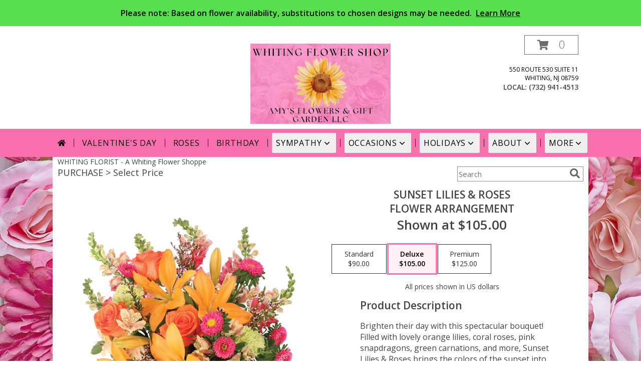

--- FILE ---
content_type: text/css;charset=UTF-8
request_url: https://cdn.myfsn.com/css/myfsn/templates/bloomingBanner/bloomingBanner.css.php?v=191&pattern=spellbound-roses-pattern.jpg&multiColor=0&navTextColor=%23000000&navBackgroundColor=fa70af&buttonAccentColor=%23975494&accentColor=fa70af&buttonTextColor=%23FFFFFF&left=122px&right=auto
body_size: 8525
content:

/**/
html, body {
    overflow-x: hidden;
}


.product1 > h3{
    font-size: 16px;
    font-weight: 400;
    font-family: "Open Sans", serif;
    text-transform: uppercase;
    line-height: 0.94;
    text-align: center;
    min-height: 32px;
}

.promo_header
{
	background: #E1E1E1;
}

#outside_cart_div
{
	font-family: 'Open Sans', sans-serif;
	display:inline-block;
	float:right;
	text-align:right;
}

.userEditForm > tbody > tr > td {
    text-align: left;
    font-weight:bold;
    padding-right: 10px;
}
#content
{
	margin:auto;	
	width: 100%;
}


div.product1 > h3
{
 font-weight: 500;
    font-size: 22px;
}

div.feature > div.productInfo > div.featuredText
{
	border:none;
	padding-right: 0;
	padding-left: 0;
}

div.premiumFeatureFrame
{
	padding-right:25px;
}

a.featureButton{
	border:solid;
	width:225px;
}


#purchaseTextBuyNow, #checkoutInfoPurchase {
	background-color: #FFF;
    box-shadow: none;
}

.addon label {
    font-weight:bold;
    font-size:16px;
}
.addon > select {
	display: inline-block;
    height: 28px;
    line-height: 28px;
    border: 1px solid #aaa;
    padding: 4px;
    color: #555;
	background-color: #FFF;
	width: 100% !important;
}


.addon {
  position: relative;
  min-width: 250px;
  margin: 0 0 42px 0;
  letter-spacing: 0.05em;
}

.addon:after {
    content: '\f078';
    font: normal normal 900 17px/1 "Font Awesome 5 free";
    color: #898989;
    right: 11px;
    top: 10px;
    height: 34px;
    padding: 15px 0 0 8px;
    position: absolute;
    pointer-events: none;
}

.addon select::-ms-expand {
display: none;
}

.addon select {
  -webkit-appearance: none;
  -moz-appearance: none;
  appearance: none;
  display: block;
  width: 100%;
  float: left;
  padding: 0 12px;
  font-size: 14px;
  line-height: 1.75;
  color: #444444 !important;
  background-color: #ffffff;
  background-image: none;
  -ms-word-break: normal;
  word-break: normal;
}

.addon b
{
	font-size:16px;
}

div#checkoutInfoPurchase div div.addon
{
	margin: 12px 0;
}
div#checkoutInfoPurchase div div.addon select
{
	float:none;
}

#recipeButton
{
	font-size:21px;
	padding:20px;
	border:solid 2px;
	text-transform: uppercase;
	font-family: 'Open Sans',sans-serif;
   	position: relative;
	
}

div#purchaseTextBuyNow > form > label
{
	line-height: 1.7;
    	font-size: 16px;
}

#pageTitle
{
	font-size:28px;
}


#productDescription
{
	color: #444444 !important;
}


.breakout, .promo_header{
	margin:0 calc(50% - 50vw);
}

.fa-2x{
	padding-right: 2px;

}

div#f2f_wrapper > div#content_wrapper_2_col > div#content_wide > div#wrapper > div.breakout
{
	margin:0;
}

#content_wrapper_2_col
{
	float:none !important;
}

#f2f_wrapper #navMenuData
{
	font-size:inherit !important;
}

#footerLinks, #footerShopAddress, .footerLogo, #footerPolicy, #deliveryAreaText, #footerDeliveryButton{
	float:none;
}

#deliveryAreaText
{
	padding-top: 0 !important;
}

/* The Modal (background) */
.modal {
    display: none; /* Hidden by default */
    position: fixed; /* Stay in place */
    z-index: 1; /* Sit on top */
    left: 0;
    top: 0;
    width: 100%; /* Full width */
    height: 100%; /* Full height */
    overflow: auto; /* Enable scroll if needed */
    background-color: rgb(0,0,0); /* Fallback color */
    background-color: rgba(0,0,0,0.4); /* Black w/ opacity */
}

/* Modal Content/Box */
.modal-content {
    background-color: #fefefe;
    margin: 15% auto; /* 15% from the top and centered */
    padding: 20px;
    border: 1px solid #888;
    width: 80%; /* Could be more or less, depending on screen size */
}

/* The Close Button */
.close {
    float: right;
    font-size: 18px;
    font-weight: bold;
}

.close:hover, .close:focus {
    color: black;
    text-decoration: none;
    cursor: pointer;
}

/* Modal Header */
.modal-header {
    padding: 2px 16px;
    font-size: 18px;
}

/* Modal Body */
.modal-body {padding: 2px 16px;}

/* Modal Footer */
.modal-footer {
    padding: 2px 16px;
    background-color: #5cb85c;
    color: white;
}

/* Modal Content */
.modal-content {
	border-radius: 25px;
	text-align: left;
    padding-left: 25px;
    position: relative;
    background-color: #fefefe;
    border: 1px solid #888;
    width: 30%;
    margin: 8% auto auto;
    box-shadow: 0 4px 8px 0 rgba(0,0,0,0.2),0 6px 20px 0 rgba(0,0,0,0.19);
    -webkit-animation-name: animatetop;
    -webkit-animation-duration: 0.4s;
    animation-name: animatetop;
    animation-duration: 0.4s
}

/* Add Animation */
@-webkit-keyframes animatetop {
    from {top: -300px; opacity: 0} 
    to {top: 0; opacity: 1}
}

@keyframes animatetop {
    from {top: -300px; opacity: 0}
    to {top: 0; opacity: 1}
}

.product1 > h3{
    font-size: 17px;
    font-weight: 400;
    font-family: "Open Sans", sans-serif;
    text-transform: uppercase;
    line-height: 0.94;
    text-align: center;
}

.product1 > p{
    font-size: 15px;
    font-family: "Open Sans", sans-serif;
    text-transform: uppercase;
    line-height: 0.94;
    text-align: center;
}

.priceString{
    font-size: 15px !important;
    font-family: "Open Sans", sans-serif;
    padding-top: 10px;
    text-transform: none !important;

}

.prodButton{
    font-family: "Open Sans", sans-serif;
    text-transform: uppercase;
    font-size: 19px !important;
    text-align: center;
}

.productInfo .title{
    font-size: 28px;
    font-family: "Open Sans", sans-serif;
    text-transform: uppercase;

}

.featuredText{
    font-size: 16px;
    font-family: "Open Sans", sans-serif;
    line-height: 1.637;
    text-align: left;
    width:100%;
}

.featureButton{
    border: 2px solid;
    width: 195px !important;
    font-size: 20px !important;
    margin-top: -20px;
    margin-bottom: 10px;
}

.featureButton:hover{
    color: white;
    background: #fa70af;
}

#formTopSearch > input {
	font-size: 15px;
    font-family: "Open Sans", sans-serif;
	color: inherit;
	text-align: left;
}

.newsletterSignup {
    font-family: "Open Sans", sans-serif;
}

#formTopSearch {
	color: hsl(0,0%,40%);
	background-color: rgb(255, 255, 255);
}

#btnShare {
	color: hsl(0,0%,40%);
	font-weight: 300;
}

.fa-search{
	font-size:20px !important;
}

div#wrapper > div.urgeToBuyProductMessage {
	width: 500px;
	font-size:16px;
}

.product1 > div > a > img {
	height:auto;
}

.button {
	margin-top:15px;
	margin-bottom: 10px;
}

.featureButton{
    border: 2px solid;
    width: 195px !important;
    font-size: 24px !important;
}
.feature .featureButton{
    margin-top: -15px;
}


.rev_comment
{
    border-radius: initial !important;
    margin-top: 15px !important;
}

.rev_flright > i {
    font-size: 40px;
}

.rev_flright{
    padding-right:20px;
}

div.rev_comid > div.rev_comment
{
     width:75% !important;
}

.rev_comid
{
   background-color:#FFF !important;
}


div.contactUs > input.button
{
    padding: 15px !important;
    width: 200px !important;
    border-color: #fa70af;
    color: inherit;
}
div.contactUs > input.button:hover,
div.contactUs > input.button:focus {
    background-color: #fa70af;
    color: #000000;
}

div.contactUs > div.shopName
{
    color: #444;
}

.quickShareHeader {
	display:none;
}

.rev_ricon {
	display:none !important;
}

#pageTitle{
	display:none;
}

.feature{
	margin-top: 15px;
	padding-bottom: 25px;
}

div.featuredText > div.urgeToBuyProductMessage {
	line-height:normal;
 	margin-bottom: 25px;
	width: 485px;
	font-size: 16px;
	color: #444;
}

#insideTitle
{
	text-transform: capitalize;
}

div.undecidedBannerFull > div > div {

	float:none !important;

}

div.undecidedBannerFull > div > a > div
{
	float:none;
}

.address1Header
{
    color: #000000;
	font-size:12px;
	text-transform: uppercase;
}

.addressAndLink {
    width:280px;
    height:auto;
}

.headerPhoneNumber {
    display: inline-block;
}

#tagline
{
	color: #000000;
	text-transform: uppercase;
	font-size:14px;
	font-weight: 300;
	padding: 1px;
	margin: 0;
}

#pageTitle, #subTitle , .breadCrumb
{
	display:none;
}

#nav1
{
	text-transform: uppercase;
	font-size:18px;
	font-weight: 400; 
	margin:0; 
	display: inline;
	border: none;	
}

#nav2
{
	text-transform: capitalize;
    	font-size: 18px;
	white-space: nowrap;
}

.moreBox
{
	width: 1000px !important;
	margin-left: -600px;
    max-width: 1200px;
}

#subNavInfo
{
	display:none;
	padding-bottom: 3px;
}

div.undecidedBannerFull > div > div > a.featureButton
{
	margin-left:0;
	border-width:2px;
	margin-top:10px;
}

div.undecidedBannerFull > div
{
    padding-top: 20px;
    text-align: center;
}


.menuItem
{
    padding-bottom:6px !important;
}

.subMenuItem {
    margin-left: 10px !important;
    font-size: 15px;
}


.homeNav
{
    border-color:#FFFFFF #FFFFFF #FFFFFF !important;
    border:0;
}
#nav {
    list-style-type:none;
    font-family: "Open Sans",sans-serif;
    width: 100%;
    padding-left:0;
    margin: auto;
    text-align: center;
    font-weight: 300;
}

#nav > li {
     display:inline-block;
    position:relative;
    padding: 0 15px;
}
#nav > li > a {
    border-top-left-radius: 5px;
    border-top-right-radius: 5px;
    color: #000000;
    display:block;
    text-decoration:none;
    padding:5px;

}
#nav > li > a:hover {
    border-color:#999
}

#nav > li.selected  > a {
    border:none;
    z-index:100000000000;
    font-family: "Open Sans",sans-serif;
}
#nav a:focus{
    outline: 1px solid #000000;
    outline-style: auto; /* Autostyling used in the focus ring for Chrome/Firefox, fix for IE not supporting auto in outline style */
}
#nav .subs a:focus{
    outline-color: black ; /* show focus in dropdown menus (all have white background) */
}

#nav li div {
    position:relative;
}

#nav li div div {
    background-color:#FFFFFF;
    border:1px solid rgb(208, 207, 206);
    opacity: .95;
    padding:12px 0;
    display:none;
    color:#4F4F4F;
    font-size:0.85em;
    position:absolute;
    top:-1px;
    z-index:10;
    width:168px;
    margin: 0 0 0 -15px;
}
#nav li div div.wrp2 {
    width:auto !important;
    overflow:auto;
    text-align: center;
    border-radius: 3px;
}
.sep {
    left:190px;
    bottom:0;
    height:auto;
    margin:15px 0;
    position:absolute;
    top:0;
    width:1px;
}
#nav li div div ul {
    padding-left:10px;
    padding-right:10px;
    position:relative;
    list-style-type:none;
    margin-top: 0;
    display: inline-block;
    text-align: left;
    min-width: 140px !important;
    vertical-align: top;
}
#nav li div ul li {
    margin:0;
    padding:0;
}

#nav li ul ul {
    padding:0 0 8px;
}
#nav li ul ul li {
    margin:0;
    padding:0;
}
<!--
#nav li ul ul li a {
    color:#0060A6;
    display:block;
    margin-bottom:1px;
    padding:3px 5px;
    text-decoration:none;
    font-size:0.9em;
    min-width: 140px;
}
-->
#nav li ul ul li a:hover{
    color:#265a88;
}
.menuLinkColor a
{
    color:#4F4F4F !important;
    text-decoration:none !important;
    display:block;
}

.menuLinkColor a:hover
{
    color:#265a88 !important;
}

.menuBox
{
    margin-left:-158px;
    z-index:10000000000000000000000000000000;
}

#navMenuData{
    	letter-spacing: 0.06em;
    	display: block;
    	font-size: 16px;
    	font-family: "Open Sans", sans-serif;
}

#ioNavWrapper{
    align-content: center;
    line-height: 30px;
    padding: 8px;
    background-color: #fa70af;
}

#subNavInfo
{
	display:none;
	padding-bottom: 3px;
	text-align:left;
}

#subNavInfo > h1
{
	font-size: 12px;
	display:inline; 
	margin: 0;
	font-weight: 400;
}

#floristStateCrumb
{
	text-transform: uppercase;
}

.feature .featureButton{
    margin-top: -15px;
}

#navGlue{
    vertical-align: middle;
    text-align: center;
}

.menu {
    text-align:center;
    width:100%;
    font-family: "Open Sans",sans-serif;
    font-size: 19px;
    padding-bottom:14px;

}


#nav > li:not(.homeNav):after {
    content: '';
    background-color: #000000;
    width: 1px;
    height: 40%;
    position: absolute;
    top: 50%;
    left: 0;
    transform: translateY(-50%);
}

.menuItem > a
{
  color: #4F4F4F !important;
}

.subMenuItem > a
{
    text-transform: capitalize;
}

#footer {
    margin: 0 calc(50% - 50vw);
}

div#featuredProductPurchase.halfLeft  i
{
	font-size: 22px;
	color: #FFF !important;
}

#content > .socialProfileBar
{
	display:none;
}

#btnMobileShop
{
	display:none;
}

#formBottomSearch
{
	display:none;
}

#my-menu:not( .mm-menu ) 
{ 
	display: none; 
}

@media (max-width:440px){
	div#wrapper  div.urgeToBuyProductMessage, .urgeToBuy {
	    font-size: 12px !important;
	}
	.rev_flright > i.fa.fa-star
	{
		font-size:20px;
	}
	div#purchaseTextBuyNow>form>div.urgeToBuyProductMessage {
    		font-size: 12px !important;
	}
}

@media (min-width:441px){
	div#purchaseTextBuyNow>form>div.urgeToBuyProductMessage {
	    font-size: 12px !important;
	}
}
@media (max-width: 974px){
	div#wrapper > div#subNavInfo > br
	{
		display:none;
	}
	#floristStateCrumb, #floristNameCrumb, #insideTitle
	{
		display:none;
	}
	#formTopSearch, #topSearchSocial
	{
		display:none;
	}
	#content {
		padding-bottom: 0 !important;
	}
		
}

#logoShopOutside {
    background-color: #ffffff;
    margin: 0 calc(50% - 50vw);
    text-align: center !important;
}

@media (min-width: 1051px){

	#logoShopOutside {
		padding-bottom: 5px;
		min-height: 175px;
	}
	div#wrapper > div.urgeToBuyProductMessage {
		width: 500px;
		font-size:16px;
	}
	.logoName
	{
		font-size: 28px;
		z-index: 1;
        display: inline-block;
        height: auto;
        max-width:625px;
        padding-top:50px;
        overflow:hidden;
        padding-left:10px;
        padding-right:10px;
	}

    .logoName a
    {
        text-decoration:none;
        font-family: inherit;
        color: inherit;
        font-weight: inherit;
    }

	.contactUs
	{
	   width: 800px !important;
	}

	#my-menu
	{
		display:none;
	}
	#purchaseInfoBuyNow
	{
	    width: 400px !important;
	    max-width: inherit;
	}
	#sliderTitle
	{
	    color: #444444 !important;
	    display: block !important;
	    text-align: center;
	    font-weight: 300;
	    text-transform: uppercase;
            letter-spacing: 1px;
	}

	.simpleSlider_wrapper
	{
		text-align: center !important;
	}
	#logo_div > a > img
	{
		max-width: 355px;
		max-height: 160px;
		padding: 5px;
		vertical-align: middle;
	}

	#logo_div
	{
		min-height: 50px;
		padding-top: 30px;
		text-align: center;
		width: 350px;
		margin-left: auto;
		margin-right: auto;
		font-weight: 600;
	}
	#outside_cart_div {
		float: none !important;
		vertical-align: middle;
		right: 20px;
		top: 0.1%;
		z-index:1;
        position: absolute;
	}

}

@media (max-width: 1600px) {
	.moreBox {
	    width: 1000px !important;
	    margin-left: -900px;
	}
}

@media(max-width: 1350px) {
	.moreBox {
	    width: 1000px !important;
	    margin-left: -930px;
	}
}

@media(max-width: 1200px) {
	.moreBox {
	    width: 1000px !important;
	    margin-left: -915px;
	}
}

@media (max-width: 1150px) {
	#navMenuData {
		font-size:14px;
	}
}

@media (max-width: 1050px) {
    .breakout {
        margin: 0;
    }

	#topSearchSocial {
		padding-right:20px;
	}
	#wrapper
	{
		width:inherit;
	}
    /* here */
	a.bannerButton
	{
        font-size: 12px;
        margin-top: -75px;
	}
	#logoShopOutside {
        display: flow-root;
	}
	div#wrapper > div.urgeToBuyProductMessage {
		width: 500px;
		font-size:14px;
	}
	div#wrapper > div >  a > img
	{
		padding-top: 10px;
	}
	.myFSNSearch {
		height:41px !important;
		margin-top: 25px;
	}
	#logo_div > a > img
	{
		max-width: 240px !important;
    		max-height: 125px !important;
	}
	#logoMobile
	{
		padding-bottom:20px;
	}

	.mobileDeliveryAreaBtn {
		border: 1px solid #fa70af !important;
	}
	.mobileDeliveryArea {
		border-color: #fa70af !important;
        background-color: #e1e1e1;
	}
	#sliderTitle {
		color: #fa70af !important;
	}
	.product1 > img
	{
		width:167px;
	}
	.QuickButtons .QuickButton a {
		font-weight:300;
	}
	.prodButton
	{
		color:#fa70af !important;
	}
	.logoName
	{
		padding-top:30px;
		padding-bottom:30px;

		font-size: 28px;
		display:block !important;
	}
	.logoName > h1 {
		margin-top: inherit !important;
	}
	#purchaseInfoBuyNow
	{
		max-width:100%;
	}
	.urgeToBuyProductMessage
	{
		width: auto;
		margin-top: 10px;
	}

	.urgeToBuy
	{
		text-align:initial !important;
	}
	div#subNavInfo
	{
		font-size:12px !important;
	}
	#logo_div
	{
		margin:auto;
		width: 100% !important;
		height: initial;
    	padding-bottom: 20px;
	}
	.productWrapper
	{
		width: 100% !important;
	}
	#mobileTopMenu
	{
	     display:inline-block;
	}
	.address1Header, .address2Header, #tagline , .breakout, .topMobileLink
	{
		display:none !important;
	}
	#outside_cart_div
	{
		height: 50px;
		width:50%; 
		display: inline-block;
		background-color: #fa70af;
		color: #000000;
		text-align:center;
		position:relative;
		z-index:1;
        margin-right: 0px !important;
	}

	#btnMobileShop
	{
		background-color: #fa70af;
		color: #000000;
		width:50% !important; 
		display: inline-block !important;
		height: 50px;
		border-right: 1px solid #000000;
		font-size:22px;
		line-height: 50px !important;
		margin-right: -4px;
		font-weight:300;
		float:left;
		position: relative;
		z-index: 1;		
	}

	a.hoverLink
	{
		line-height: 50px;
		border: none !important;
		height: 50px;
	}

	.QuickButton, .QuickButton a:hover
	{
		background-color: #fa70af;
		color: #000000;
	}

	.QuickButton:nth-child(n+2) {
		border-left: 1px solid #000000;
	}

	a.featureButton
	{
		display:inline-block !important;
		padding: initial !important;
    		height: initial !important;
	}
	div.premiumFeatureFrame
	{
		padding: initial;
	}
	
	a.prodButton{
		display:inline !important;
		color: #444;
	}
	
	.feature {
		border:none !important;
	}
    #nav1 {
        padding-left: 5px;
    }
    #nav2 {
        padding-left: 5px;
        font-size: 15px !important;
    }
    #subNavInfo > h1 {
        padding-left: 5px;
    }
}

@media (max-width: 600px)
{
	.address1Header, .address2Header, #tagline , .breakout, .topMobileLink
	{
        display: none !important;
	}
    .bannerButton {
        font-size: 10px !important; /* Needs to be variable as well, change as screen size changes */
        margin-top: -45px !important;
        padding: 5px 10px !important;
        margin-left: calc(122px / 2) !important;
        margin-right: calc(auto / 2) !important;
    }

}

ul#nav.mm-listview > li
{
	display:block !important;
}



#parallaxTag
{
    font-size: 20px;
    letter-spacing: .25em;
    height: 30px;
    line-height: 30px;
    font-weight: 300;
}

.child
{
	font-weight:300;
}

.childHeader
{
	font-weight:400;
}


#my-menu a.multiHeader 
{
	text-align:left;
	color: #000000;
}

#mobileClientName
{
    font-family: "Open Sans", sans-serif;
   	 text-transform: uppercase;
	 margin:0;
	 font-size: 18px;
    	 font-weight: 300;	
}

#mobileClientPhone
{
	margin-top:0;
	font-size:20px;
    	font-weight: bolder;
}

#mobileSearch > input
{
	height: 41px;
    	display: inline;
    	width: 245px;
   	margin-bottom: 12px;
	background-color: #F3F3F3;
}

#mm-1 > ul > li > a.homeNav
{
	text-align:left;
	color: #000000;
    font-family: "Open Sans", sans-serif;
	font-weight: 400;
}

#mm-1 > ul > li > a.moreHeader
{
	text-align:left;
	color: #000000;
}

#mm-1 > ul > li > a.multiHeader
{
	text-align:left;
	color:  #000000;
    font-family: "Open Sans", sans-serif;
	font-weight: 400;
}

#mm-1 > ul > li > a.single, #mm-1 > ul > li > a.childHeader
{
	text-align:left !important;
	padding-left: 60px !important;
	display:none;
        background-color: #e6e6e6 !important;
}

#mm-1 > ul > li > a.child
{
	text-align:left !important;
	padding-left: 100px !important;
	display:none;
        background-color: #e6e6e6 !important;
	font-size: 12px;
}

.mm-menu .mm-listview > li:after {
    border-color: #E1E1E1 !important;
}

a.mobilePhoneLink {
    display: block;
    text-decoration: none;
    text-align: center;
    font-weight: bold;
    font-size: 20px;
    padding-top: 5px;
}

.fa-mobile.fa-2x
{
    color: #444 !important;
}


.mm-menu, .mm-menu > .mm-panel {
  -webkit-box-shadow: 3px 3px 5px 6px #ccc !important;  /* Safari 3-4, iOS 4.0.2 - 4.2, Android 2.3+ */
  -moz-box-shadow:    3px 3px 5px 6px #ccc !important;  /* Firefox 3.5 - 3.6 */
  box-shadow:         3px 3px 5px 6px #ccc !important;  /* Opera 10.5, IE 9, Firefox 4+, Chrome 6+, iOS 5 */
}

#my-menu > #mm-1 > ul.mm-listview.mm-first.mm-last > li > p
{
	-webkit-margin-before: 0;

}

div.urgeToBuyProductMessage {
    width: 500px;
}

div#purchaseTextBuyNow > form > div.urgeToBuyProductMessage
{
	width: auto !important;
}

#footerLinks
{
	vertical-align:top;
}

#footerShopHours
{
	vertical-align:top;
}

.halfLeft, .halfRight {
	max-width: inherit !important;
}

input.addToCartButton
{
	width: 50%;
	height: 48px;
	letter-spacing: 1px;
	font-family: 'Open Sans',sans-serif;
	font-size: 21px;
    color: #fa70af;
    background-color: #FFF ;
    border: solid 2px #fa70af ;
}

input.addToCartButton:hover{
    color: #FFF ;
    background-color: #fa70af ;
}

.buyNowCurrencyNotice
{
	font-size: 12px;
}

.purchaseNowName
{
    font-family: "Open Sans", sans-serif;
   	text-transform: uppercase;
	font-size: 28px;
	font-weight:300;
}

.purchaseNowType
{
	margin-bottom:10px;
}

.socialProfileBar
{
	background-color: #F0F0F0;
	padding-left: 10px !important;
	padding-top: 5px;
    padding-bottom: 5px;
}


.mm-menu.mm-current
{
	box-shadow: 6px 0px 16px #888888;
}

.mm-listview > li > a {
	padding: 14px 10px 11px 20px !important;
}

.mobileDialogLink
{
	background-color: #fa70af !important;
	color:#FFF !important;
}

.mobileDialogLink .fa-mobile.fa-2x, .mobileDialogLink .fa-globe.fa-2x
{
	color:#FFF !important;
}

#footerDeliveryArea
{
	background-color: #e1e1e1;
}


#urgeToBuy, .urgeToBuyProductMessage
{
	font-size:14px;
}

.undecidedBannerFull a hr{
    margin-top: 20px;
    border: 0 solid #e4e4e4;
    border-top-width: 1px;
}

.prodButton:hover {
	border: none !important;
}

#purchaseInfoBuyNow
{
	max-width: 430px !important;
}

#purchaseTextBuyNow .addon select
{
	max-width: 430px  !important;
}

.socialProfileBar a
{
	background-color:#888 !important;
}

.socialProfileBar a:hover
{
	background-color:#555 !important;
}

.product1 > .button  {
	border: 2px solid #FFF !important;
	display:block;
	padding: 8px;
}

.halfLeft, .halfRight
{
	max-width: inherit !important;
}

#purchaseTextBuyNow
{
	color: #444444 !important;
	margin-top: 25px !important;
}

#footerDeliveryButton > a:hover{
	text-decoration:none;
	color: #FFF;
}

.simpleSlider_wrapper
{
	    position: initial !important;
}

#recipeButton:hover {
	background-color: #fa70af;
	color:#FFF !important;
	border: 1px solid #FFF;
}

.bannerButton
{
    display: block;
    margin-top: -100px;
    margin-bottom: 5%;
    margin-left: 122px;
    margin-right: auto;
    position: relative;
    border: 2px solid #975494;
    font-size: 20px; /* Needs to be variable as well, change as screen size changes */
    font-weight: normal;
    text-decoration: none;
    color: #FFFFFF;
    width: min-content;
    text-align: center;
    padding: 10px 20px;
    letter-spacing: .2em;
    white-space: nowrap;
    --accent-color: #975494;
    background-color: var(--accent-color);
}
.blooming-banner-image-container:hover .bannerButton{
    cursor: pointer;
    opacity: 85%;
}
.bannerButton:active, .bannerButton:focus {
    border: 2px solid #975494;
}

a.featureButton, #recipeButton{
	border-color: #fa70af;
	color: #fa70af;
	background-color:#FFF;
	border-width:2px;
}

#recipeButton{
	width: initial;
	font-weight:300;
}

#recipeButton:hover{
	border: 2px solid #FFF;
}

.urgeToBuyTruck, .addToCartButton, a.featureButton:hover {
	color: #FFF;
}

.urgeToBuyProductMessage > .urgeToBuyTruck {
    color: #FFF;
    background-color: #fa70af !important;
}

.undecidedBannerFull .urgeToBuyTruck {
    background-color: #fa70af !important;
}

.urgeToBuyProductMessage {
    background-color: #D0CFCD;
    text-align: left;
    font-weight: initial;
    height: 0;
    border-bottom: 40px solid #D0CFCD;
    border-right: 18px solid #fff;
}

.urgeToBuy {
    background-color: #D0CFCD;
    text-align: left;
    font-weight: initial;
    height: 0;
    border-bottom: 40px solid #D0CFCD;
    border-right: 18px solid #fff;

}

.checkoutStep > img{
	background-color: #fa70af !important;
}
#footerDeliveryArea, #footerDeliveryButton{
	border-color: #fa70af;
}
.prodButton{
	color: #fa70af;
}

.prodButton:hover{
	border: 2px solid #fa70af;
	padding:4px;
	width:200px;
}
.accentColor, .title
{
	color: #fa70af !important;
}

.cartCount
{
    font-size: 22px;
}

.accentBackground{
	background-color: #fa70af;
	color:#FFF;
	border: none;
}

.newsletterSignup
{
	background-color: #fa70af !important;
}

.email, #emailBot{
	font-size: 14px;
	padding: 8px;
	width: 90%;
	margin-bottom: 15px;
}

.newsletterSignup
{
	border-radius: 5px;
	padding: 10px;
	background-color: fa70af;
	color: #FFF;
	border: none;
	height:inherit !important;
}

.subscribeFSN #emailBot
{
	height: 24px !important;
}

.subscribeFSN {
	padding-bottom: 20px;
}

.rev_flright > i {
	color: #fa70af;
}

.purchaseNowName
{
	color: #fa70af !important;
}

.purchasePrice
{
	font-size: 16px;
}

.shownAt
{
	color: #fa70af !important;
	font-size: 16px;
}

.product1 > .button:hover  {
	border: 2px solid #fa70af !important;
	display:block;
	padding: 8px;
}

#footerDeliveryButton:hover{
	background-color: #fa70af;
	color: #FFF;
}	

.undecidedBannerFull .accentColor
{
	letter-spacing: 1px;
	text-transform:uppercase;
	font-weight:300;
	font-size: 28px !important;
	padding-bottom: 3px; 
	text-align:left;
}

.mobileFooterMenuBar
{
	    z-index: 99999;
}

.pageCopyBottom
{
	padding-top:50px !important;
}

#featuredProductPurchase
{
	    padding: 0 3% 1%;
}

#specReq
{
	font-weight:bold;
}

a:focus, a:active, 
button::-moz-focus-inner,
input[type="reset"]::-moz-focus-inner,
input[type="button"]::-moz-focus-inner,
input[type="submit"]::-moz-focus-inner,
select::-moz-focus-inner,
input[type="file"] > input[type="button"]::-moz-focus-inner {
    border: 0;
    outline : 0;
}

.logoName > h1 {
	margin-top: 50px;
	font-weight: 300;
}

#footerShopHours
{
	line-height: initial;
}

h2.suggestProducts{
	background-color:inherit !important;
	color:#444444 !important;
	border-top: 1px solid #808080;
	font-weight: 300;
	text-transform: uppercase;
	letter-spacing: 1px;
	text-align:center;
    font-size: 1.17em;
}

#viewChangesButton
{
	margin-bottom:10px !important;
}

#imgUploadTrigger
{
	border: 1px solid #000000;
}

.editHR
{
	display:none;
}

#f2f_footer{
	width: 1050px !important;
}

#collapseNavButton{
	margin-top: 10px !important;
}

#imgUploadTrigger:hover {
    background: #C7C7C7;
}

#side_menu > .menu
{
	text-align:initial !important;
}

.productSliderImage {
	width: auto !important;
}

.simpleSlider_next:hover, span.simpleSlider_next:hover {
	border-left: 32px solid #fa70af !important;
}

.simpleSlider_previous:hover {
	border-right: 32px solid #fa70af !important;
}

#manageBannersButton{
	font-size: 12px;
    	height: 40px;
    	background: white;
    	border: 1px solid black;
	padding: 10px 25px 10px 25px;
	letter-spacing: 0.03em;
	font-weight: 300;
	text-transform: uppercase;
	text-decoration: none;
}
#manageBannersButton:hover{
    background: #C7C7C7;            
}

.ui-main .ui-inner #ioNavWrapper #navMenuData .navMenu li a
{
	font-weight:400;
}

#f2f_wrapper #ioNavWrapper.breakout
{
	margin: initial;
}

.sideProducts
{
	margin-left: 75px;
}

.ui-main .navMenu, #f2f_wrapper .navMenuData
{
	white-space:normal;
}

.navMenu .fa-caret-down
{
	font-size:inherit !important;
}


.ui-main #navMenuData #nav
{
	display: block;
	font-size: 12px;
	width:100%;
	
}

.ui-main #navMenuData #nav > li > a
{
	color: #000000;
	font-weight:300;
}

li#page_products li
{
	border: solid #808080;
	border-width: 23px 1px 15px;
}
.move_prod
{
	background-color: #808080;
}

.customOrders
{
	width: 100% !important;
	text-align:center !important;
}

#f2f_wrapper .product1 input.button, .ui-main .product1 input.button
{
	display:inline-block;
}

#f2f_wrapper .product1, .ui-main .product1
{
	text-align:center;
}

#formBottomSearch .fa-search
{
	vertical-align: middle;
}

a.hoverLink {
	font-size: 20px;
	font-weight: 300;
	text-decoration: none;
}

.custom_form_button_link {
    border: solid 2px #fa70af;
    color: #fa70af;
    background-color: #FFF;
    text-decoration: none;
    font-size: 20px;
    letter-spacing: 1px;
    font-weight: 300;
    cursor: pointer;
    padding: 20px;
    display: block;
    height: fit-content;
}

.custom_form_button_link:hover, .custom_form_button_link:focus {
    background-color: #fa70af;
    border-color: #000000;
    color: #000000;
}

.custom_form_button {
    display: inline-block;
    max-width: 448px;
    min-height: 75px;
    padding: 20px;
    margin-top: 30px
}

.custom_form_button_wrapper {
    text-align: center;
}


@media (min-width: 1051px)
{
    .custom_form_button {
        min-width: 448px;
    }
    div#wrapper {
        padding: 0 10px 0 10px;
    }
    a.hoverLink {
        border: 1px solid hsl(0,0%,43%);
        color: hsl(0,0%,43%);
        line-height: 80px;
        padding: 5px 25px 5px 25px;
    }

    a.hoverLink:hover {
        background-color: #fa70af;
        border-color: #000000;
        color: #000000;
    }

}

.pn-selected {
    border-color:#fa70af;
    background-color:#fa70af;
    color: #000000;
}

.dateOptionSelected::placeholder {
    color: #000000;
}
.dateOptionSelectedText {
    color: #000000;
}

/* widget specific css  */

/* Beginning of Widget Edit */
.hidden {
    display: none !important;
}

.widget {
    border: 1px solid #b2b2b2;
    margin-top: 10px;
    margin-bottom: 10px;
}

.widgets {
    list-style: none;
    padding-left: 0;
}

@media (max-width: 1050px) {
    .widgetsContainer, #widgetInfo {
        width: 80%;
    }
    #businessTypeGrid {
        grid-template-columns: 33% 33% 33%;
    }
}
@media (min-width: 1051px) {
    .widgetsContainer, #widgetInfo {
        width: 100%;
    }
    #businessTypeGrid {
        grid-template-columns: 25% 25% 25% 25%;
    }
}

.customProductFeaturedText{
    text-align: center !important;
}
@media (min-width: 42.85rem) {
    .customProductFeaturedText{
        text-align: left !important;
    }
}

.fr-btn-grp {
    margin: 0 5px 0 6px !important;
}

.widgetContainer {
    display: flex;
    padding: 12px;
    flex-direction: row;
    justify-content: space-between;
    align-items: center;
}

.widgetContainerOpened, .widgetContainer:hover {
    background-color: #e8e8e8;
}

.moveWidget {
    color:#767676;
}

.widgetName {
    font-size: 22px;
}

.widgetDescription {
    font-style: italic;
}

.enableAndMove {
    display: flex;
    align-items: center;
}

.enabledOuter.enabled {
    background-color: #0091fd;
}

.enabledOuter.disabled {
    background-color: #c9c9c9;
}

.enabledOuter {
    display: inline-block;
    width: 54px;
    height: 27px;
    border-radius: 16px;
}

.enabledInner {
    background-color: #fdfdfd;
    width: 21px;
    height: 21px;
    border-radius: 16px;
    display: inline-block;
    margin-top: 3px;
}

.enabledInner.disabled {
    margin-left: 4px;
}

.enabledInner.enabled {
    margin-left: 29px;
}

.moveWidget {
    cursor: move;
    margin-left: 16px;
}

.openedContent {
    margin: 30px;
}

#establishedDate {
    margin: 0 0 20px 0;
}

#establishedDate > span {
    margin-right: 10px;
}

.widgetSelect {
    background-color: initial;
    border: 1px solid #ccc;
}

#establishedDate > select {
    border-radius: 5px;
    padding: 8px;
    margin: 0;
    width: 20%;
}

#pageCopyEditorDescription {
    line-height: 1.5
}

#templateSelector {
    display: flex;
    flex-direction: row-reverse;
    margin: 10px 20px 10px 0;
}

#businessPhotoSectionContainer {
    display: flex;
    margin-bottom: 30px;
    align-items: center;
}

#businessPhotoContainer {
    width: 225px;
    height: auto;
    aspect-ratio: 4/3;
    background-color: #ececec;
    border: #94949b 1px solid;
    border-radius: 10px;
    display: flex;
    flex-direction: column;
    justify-content: center;
    overflow: hidden;
}

#businessPhotoSectionContainer > .pintura-inline-editor {
    height: auto;
    width: 325px; /* needs roughly 50px extra on height and width than addPhotoContainer */
    aspect-ratio: 4/3;
    display: none
}

#businessPhotoContainer > span {
    display: flex;
    justify-content: center;
}

#addPhotoOfShop {
    font-size: 20px;
    margin: 30px 0 15px 0;
}

#AddPhotoContainer {
    margin-left: 10px;
}

#AddPhotoContainer > label > input {
    margin: 3px 0 5px 0;
    width: 300px;
    border-radius: 5px;
}

#chooseFileContainer {
    margin: 10px 0;
}

.underlineButton {
    background: none;
    border: none;
    padding: 0;
    text-decoration: underline;
    cursor: pointer;
}

#businessTypeContainer {
    margin-bottom: 30px;
}

#businessTypeGrid {
    display: grid;
}

#businessTypeGrid > label > input {
    margin-right: 5px;
}

.customTypeInput {
    width: 75%;
}

#saveContainer {
    display: flex;
    justify-content: center;
    align-items: center;
}

#saveBusinessDescription {
    margin-top: 20px;
    padding: 10px 20px;
    border: none;
    background-color: #C7C7C7;
}

#saveBusinessDescription:hover {
    background: #CFCFCF;
}

/* Beginning of Live Website Widget Display  */
#businessInfoDisplay {
    padding-left: 30px;
    padding-right: 40px;
    text-align: left;
    margin-bottom: 20px;
    float: left
}

#businessInfoDisplay.bottom {
    margin-top: 50px;
}

#aboutUsBody {
    text-align: initial;
}

#shopName {
    color: #fa70af;
    margin: 0;
}

#shopPhotoContainer {
    float: right;
    margin-left: 20px;
}

#shopPhoto.wide {
    width: 400px;
    height: auto;
}

#shopPhoto.tall {
    width: auto;
    height: 400px;
}

#shopPhoto.square {
    width: 250px;
    height: auto;
}

#EstablishedDateAndTypes {
    color: grey
}

#businessTypes {
    margin-top: 5px;
}

/* end of live website widget display */


.widget .page-input {
    border-width: 1px 1px 1px !important;
    column-count: 2;
}

.widget .page-input-id-label {
    display: block;
}

.widget .pages_dropdown {
    display: inline-block;
    width: 170px;
    border: 1px solid black;
    text-align: right;
    padding-right: 5px;
    cursor: pointer;
}

.widget .dropdown_check_list {
    /* This can take up the full row */
    column-span: all;
    margin: 0 0 30px 0;
}

.widget .dropdown_check_list ul.items {
    padding: 2px;
    margin: 0;
    border: 1px solid #ccc;
    border-top: none;
    /* With all the subpages, this can get excessive */
    overflow-y: scroll;
    height: 350px;
}

.widget .dropdown_check_list ul.items li {
    list-style: none;
}
.addPagesContainer .fa-caret-up {
    color: #0094ff;
}

/*
 * Froala specific css. If Froala is used somewhere other than widgets
 * may have to increase specificity for below rules.
 */

.fr-delete-img {
    display: none !important;
}

.skip-link {
    position: absolute;
    left: 10px;
    top: -999px;
    z-index: 10;
    background-color: #975494;
    color: #000000;
}

.skip-link:focus {
    top: 10px;
}

.msgButton {
    color: #fa70af !important;
    border-color: #fa70af !important;
}

.icon {
    color: #fa70af;
    margin-right: 5px;
}

.adaButtonTextColor {
    color: black !important;
}
.adaOnHoverBackgroundColor:hover {
    border-top: 1px solid #fa70af !important;
    background-color: #fef0f7 !important;
    color: black !important;
    box-shadow: 0 -1px 0 0 #fa70af;
}

.adaOnHoverFeatureBackgroundColor:hover {
    border-top: 2px solid #fa70af !important;
    background-color: #fef0f7 !important;
    color: black !important;
    box-shadow: 0 -1px 0 0 #fa70af;
}

.adaOnHoverCustomBackgroundColor:hover {
    border-top: 2px solid #fa70af !important;
    background-color: #fef0f7 !important;
    color: black !important;
}

.productHover:has(input:not(:checked)):hover {
    background-color: #fef0f7 !important;
}

.deliveryHover:not(.dateOptionSelected):hover {
    background-color: #fef0f7 !important;
}

.pn-selected {
    border: unset !important;
    background-color: #fef0f7 !important;
    color: black;
    box-shadow: 0 0 0 3px #fa70af;
    transition: box-shadow 0.5s;
}

.dateOptionSelected {
    background-color: #fef0f7 !important;
    color: black;
    box-shadow: 0 0 0 3px #fa70af;
    font-weight: 900;
    transition: box-shadow 0.5s;
}